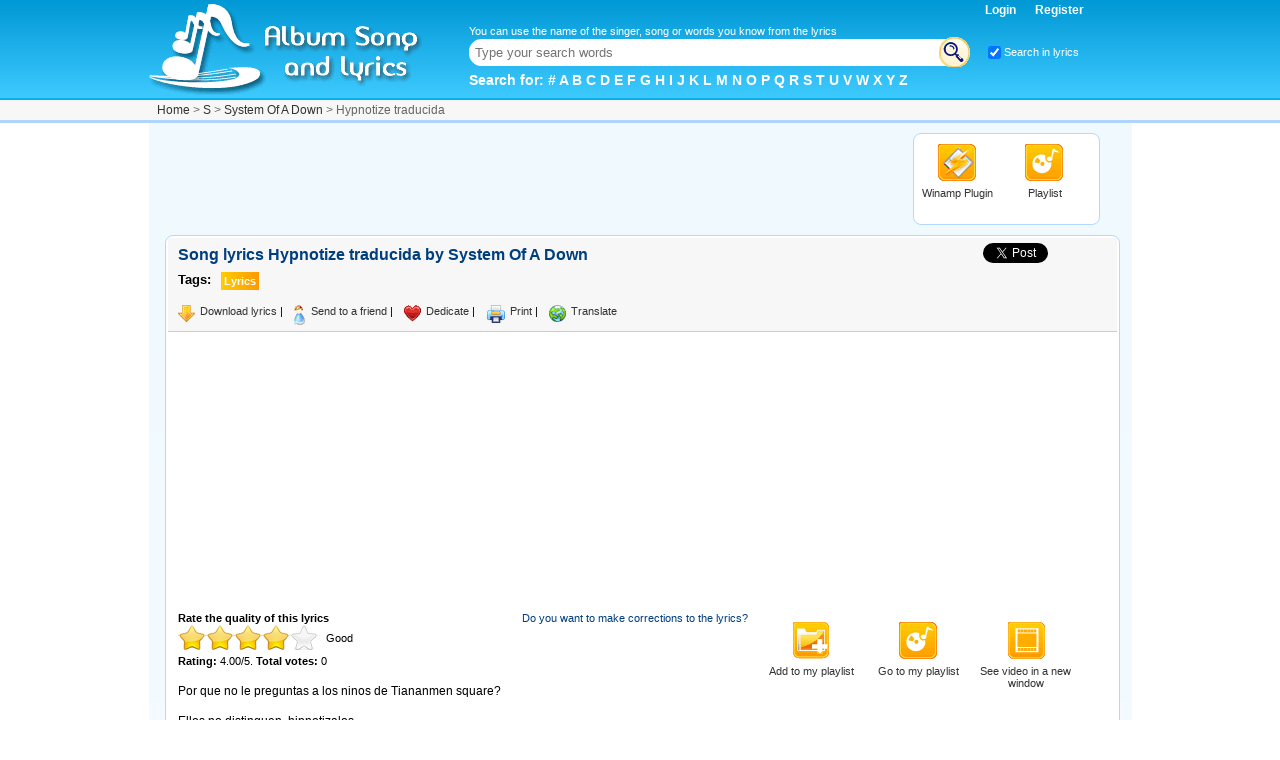

--- FILE ---
content_type: text/html; charset=iso-8859-1
request_url: https://www.albumsongandlyrics.com/hypnotize-traducida_by_system-of-a-down___45516.aspx
body_size: 8035
content:


<!DOCTYPE html PUBLIC "-//W3C//DTD XHTML 1.0 Strict//EN" "http://www.w3.org/TR/xhtml1/DTD/xhtml1-strict.dtd">
<html xmlns="http://www.w3.org/1999/xhtml" xml:lang="es">
<head>
    <script type="text/javascript" src="/combres.axd/detailJs/-713301106/"></script>
    
    <link rel="stylesheet" type="text/css" href="/combres.axd/detailCss/-1680305761/"/>

    <script async src="https://www.googletagmanager.com/gtag/js?id=G-Y1LFY0ERJ4"></script>
    <script>
        window.dataLayer = window.dataLayer || [];
        function gtag() { dataLayer.push(arguments); }
        gtag('js', new Date());

        gtag('config', 'G-Y1LFY0ERJ4');
    </script>
    <script async src="https://pagead2.googlesyndication.com/pagead/js/adsbygoogle.js?client=ca-pub-3916193284422795"
     crossorigin="anonymous"></script>
    <link rel="shortcut icon" href="/favicon.ico" /><link rel="alternate" title="Album Song and Lyrics" href="/rss.rss" type="application/rss+xml" /><meta http-equiv="content-language" content="en" /><meta http-equiv="content-type" content="text/html; charset=iso-8859-1" /><title>
	Song lyrics Hypnotize traducida by System Of A Down
</title><meta name="description" content="Hypnotize traducida by System Of A Down, song lyrics with video. Find more lyrics and videos of System Of A Down in Album Song and Lyrics" /><meta name="keywords" content="Hypnotize traducida, System Of A Down, lyrics, video, singer, song" /></head>
<body>

    <div id="fb-root"></div>
    <script>
        window.fbAsyncInit = function () {
            FB.init({
                appId: '72947427927', // App ID
                channelUrl: '//www.albumsongandlyrics.com/channel.html', // Channel File
                status: true, // check login status
                cookie: true, // enable cookies to allow the server to access the session
                xfbml: true  // parse XFBML
            });

            // Additional initialization code here
            FB.Event.subscribe('comment.create',
                function (response) {
                    FB.api({
                        method: 'fql.query',
                        query: "SELECT fromid, text from comment WHERE object_id in (select comments_fbid from link_stat where url ='" + response.href + "') order by time desc limit 1"
                    },
                  function (response) {
                      var feed = response[0];
                      $.ajax({
                          url: "/ws/services.asmx/newComment",
                          data: "{ 'id': '" + $('#MainContent_hddId').val() + "', 'fUid': '" + feed.fromid + "', 'comment': '" + feed.text + "' }",
                          dataType: "json",
                          type: "POST",
                          contentType: "application/json; charset=utf-8",
                          dataFilter: function (dt) { return dt; },
                          success: function (dt) {
                              //alert(dt.d);
                          },
                          error: function (XMLHttpRequest, textStatus, errorThrown) {
                              //alert(textStatus);
                          }
                      });
                  });
                }
            );
        };

        // Load the SDK Asynchronously
        (function (d) {
            var js, id = 'facebook-jssdk', ref = d.getElementsByTagName('script')[0];
            if (d.getElementById(id)) { return; }
            js = d.createElement('script'); js.id = id; js.async = true;
            js.src = "//connect.facebook.net/en_US/all.js";
            ref.parentNode.insertBefore(js, ref);
        } (document));
    </script>

    <form method="post" action="/hypnotize-traducida_by_system-of-a-down___45516.aspx" id="frmMaster">
<div class="aspNetHidden">
<input type="hidden" name="__VIEWSTATE" id="__VIEWSTATE" value="/wEPDwUKLTU5MjA4MTUwMmRkwnCIEdjXa+oiFg7WVCJoIIna0GKhcDdu9VZzVvKV0xk=" />
</div>

<div class="aspNetHidden">

	<input type="hidden" name="__VIEWSTATEGENERATOR" id="__VIEWSTATEGENERATOR" value="C3C7840E" />
	<input type="hidden" name="__EVENTVALIDATION" id="__EVENTVALIDATION" value="/wEdAAbpfU72M0f9u77rC0AQcx9SFgyIOyakp4qvhRx9nwj9PMLQX1NN16E/LSv15G2LvPHAyq3p1KSGQa0iKe7vm0uKF9CF7c+p6+bBSb1DLtIGqo4rjjci1M+d+F5aLJ/QeGyEbB3sjaxxxZx/thNoA68sBTYRM3RZTJZBsAn3JmLLTw==" />
</div>
    <input type="hidden" name="ctl00$hddLng" id="hddLng" value="en" />
    <input id="txtGost" class="input" type="text" style="display:none" /> 
    <div id="divHome" class="home" itemscope="" itemtype="http://schema.org/WebPage">
        <!--header-->
        <div class="header">
            <div class="headerContent">
                <div class="logo">
                    <a href="/" title="Lyrics"><img alt="Lyrics" class="ico imgLogo" src="/images/none.gif" /></a>
                </div>
                <div class="h-fLeft">
                    <div class="linkMenu">
                        <span id="ctl00_lblUser"></span>

<a href="/account/login.aspx" class="link">Login </a>&nbsp; <a href="/account/register.aspx" class="link">Register</a>
                    </div>
                    <div class="search">
                        <div>

                            <span class="textHelp">You can use the name of the singer, song or words you know from the lyrics</span><br />
                            <input id="txtFinder" class="input" type="text" style="width: 490px;" />
                            <input id="btnFind" class="ico btnInput" type="button" />
                            <input id="chkFind" class="chkFind" type="checkbox" checked="checked" /><label for="chkFind" class="chkFind">Search in lyrics</label>
                        </div>
                        <div class="text">
                            Search for: 
    <a class="link" title="Lyrics by number" href="/artists_by_0.aspx">#</a>
    
    <a class="link" title="Lyrics by A" href="/artists_by_a.aspx">A</a>
    
    <a class="link" title="Lyrics by B" href="/artists_by_b.aspx">B</a>
    
    <a class="link" title="Lyrics by C" href="/artists_by_c.aspx">C</a>
    
    <a class="link" title="Lyrics by D" href="/artists_by_d.aspx">D</a>
    
    <a class="link" title="Lyrics by E" href="/artists_by_e.aspx">E</a>
    
    <a class="link" title="Lyrics by F" href="/artists_by_f.aspx">F</a>
    
    <a class="link" title="Lyrics by G" href="/artists_by_g.aspx">G</a>
    
    <a class="link" title="Lyrics by H" href="/artists_by_h.aspx">H</a>
    
    <a class="link" title="Lyrics by I" href="/artists_by_i.aspx">I</a>
    
    <a class="link" title="Lyrics by J" href="/artists_by_j.aspx">J</a>
    
    <a class="link" title="Lyrics by K" href="/artists_by_k.aspx">K</a>
    
    <a class="link" title="Lyrics by L" href="/artists_by_l.aspx">L</a>
    
    <a class="link" title="Lyrics by M" href="/artists_by_m.aspx">M</a>
    
    <a class="link" title="Lyrics by N" href="/artists_by_n.aspx">N</a>
    
    <a class="link" title="Lyrics by O" href="/artists_by_o.aspx">O</a>
    
    <a class="link" title="Lyrics by P" href="/artists_by_p.aspx">P</a>
    
    <a class="link" title="Lyrics by Q" href="/artists_by_q.aspx">Q</a>
    
    <a class="link" title="Lyrics by R" href="/artists_by_r.aspx">R</a>
    
    <a class="link" title="Lyrics by S" href="/artists_by_s.aspx">S</a>
    
    <a class="link" title="Lyrics by T" href="/artists_by_t.aspx">T</a>
    
    <a class="link" title="Lyrics by U" href="/artists_by_u.aspx">U</a>
    
    <a class="link" title="Lyrics by V" href="/artists_by_v.aspx">V</a>
    
    <a class="link" title="Lyrics by W" href="/artists_by_w.aspx">W</a>
    
    <a class="link" title="Lyrics by X" href="/artists_by_x.aspx">X</a>
    
    <a class="link" title="Lyrics by Y" href="/artists_by_y.aspx">Y</a>
    
    <a class="link" title="Lyrics by Z" href="/artists_by_z.aspx">Z</a>
    
                        </div>
                    </div>
                </div>
            </div>
        </div>
        <!--breadcrumb-->
        <div class="breadcrumb">
        	<div class="breadTxt" itemprop="breadcrumb">
                <a href="/" title="Lyrics">Home</a> > <a href="artists_by_s.aspx" title="Singers by S">S</a> > <a href="artist_system-of-a-down__45.aspx" title="Song lyrics by System Of A Down">System Of A Down</a> > Hypnotize traducida
            </div>
        </div>
        <!--contenedor-->
        <div class="content">
            <div class="contentsub">
                <div class="divTop">
                    <div class="banner728x90">
                        <script async src="https://pagead2.googlesyndication.com/pagead/js/adsbygoogle.js?client=ca-pub-3916193284422795"
                             crossorigin="anonymous"></script>
                        <!-- asl_TopTitle -->
                        <ins class="adsbygoogle banner728x90"
                             style="display:block"
                             data-ad-client="ca-pub-3916193284422795"
                             data-ad-slot="9034730142"></ins>
                        <script>
                            (adsbygoogle = window.adsbygoogle || []).push({});
                        </script>
                    </div>
                    <div class="plugin">
                        <div class="icoPlugin">
                            <a href="/plugin/Plugin_Letras_Winamp.exe" title="Winamp Plugin">
                                <img alt="Winamp Plugin" class="ico ico4140 imgWinamp" src="/images/none.gif" /></a>
                            <div>
                                <a href="/plugin/Plugin_Letras_Winamp.exe" title="Winamp Plugin">
                                    Winamp Plugin</a></div>
                        </div>
                        <div class="icoPlugin">
                            <a href="/lista_de_reproduccion.aspx">
                                <img alt="Playlist" class="ico ico4140 imgLista" src="/images/none.gif" /></a>
                            <div>
                                <a title="Playlist" href="/lista_de_reproduccion.aspx">Playlist</a></div>
                        </div>
                    </div>
                </div>
                <!--box-->
                <div class="h-cBoth">
                </div>
                <div class="box">
                    
    <div class="option">
        <div class="divInformation">
            <h1>Song lyrics Hypnotize traducida by System Of A Down</h1>
            <div class="labels">
                <div class="title">
                    Tags:</div>
                <div class="select">
                    Lyrics</div>
                
            </div>
        </div>
        <div class="divredes">
            <div class="buttons" style="width:80px">
                <div class="fb-like" data-send="false" data-layout="box_count" data-width="80" data-show-faces="false">
                </div>
            </div>
            <div class="buttons">
                <a href="https://twitter.com/share" class="twitter-share-button" data-via="letrasacl"
                    data-lang="en" data-count="vertical">Tweet</a>
            </div>
            <div class="buttons">
                <g:plusone size="tall"></g:plusone>
            </div>
        </div>
        <div class="h-cBoth">
        </div>
        <div class="icor">
            <div class="ico idownload">
            </div>
            <a rel="nofollow" href="/handlers/download.ashx?id=45516">Download
                lyrics</a> |
        </div>
        <div class="icor">
            <div id="frmEnviarAmigo" class="hidden sendFriend">
                <div class="subtitle">
                    <span>Send to a friend</span><a href="javascript:void(0)" onclick="$('#frmEnviarAmigo').hide()" class="h-fRight">Close</a>
                </div>
                <label for="txtFrom">
                    Your name</label> <span class="val" id="vtxtFromR">*</span>
                <input id="txtFrom" name="txtFrom" title="Your name" type="text" class="searchR" />
                <label for="txtTo">
                    Friend's name</label> <span class="val" id="vtxtToR">*</span>
                <input id="txtTo" name="txtTo" title="Friend's name" type="text" class="searchR" />
                <label for="txtEmail">
                    Friend's email</label> <span class="val" id="vtxtEmailE">Invalid</span>
                <input id="txtEmail" name="txtEmail" title="Friend's email" type="text" class="searchR" />
                <label for="txtMsg">
                    Message</label> <span class="val" id="vtxtMsgR">*</span>
                <textarea id="txtMsg" name="txtMsg" title="Message" rows="" cols=""></textarea>
                <label for="txtCaptcha">
                    Image verification</label> <span class="val" id="vtxtCaptchaR">*</span>
                <img id="imgCaptcha" class="imgCaptcha" alt="Captcha" src="/handlers/captcha.ashx?t=UR5Ah%2fRUX3ys%2fDd0wFqf5lqMPTov1Wvm3RP5lCtJGv4%3d" />
                <input id="txtCaptcha" name="txtCaptcha" title="Image verification" type="text"
                    class="searchR captcha" />
                <div class="h-cBoth">
                </div>
                <div class="h-cBoth btnContainer">
                    <span id="btnEnviarAmigo" class="btn">Send</span>
                </div>
            </div>
            <div class="ico isend">
            </div>
            <a href="javascript:void(0);" id="lnkSendFriend">Send to a friend</a> |
        </div>
        <div class="icor">
            <div class="ico idedicar">
            </div>
            <a href="dedicate_hypnotize-traducida_by_system-of-a-down__45516.aspx">Dedicate</a>
            |
        </div>
        <div class="icor">
            <div class="ico iprint">
            </div>
            <a rel="nofollow" href="/print.aspx?id=45516" target="_blank" onclick="window.open(this.href, this.target, 'width=660,height=600,scrollbars=1'); return false;">
                Print</a> |
        </div>
        <div class="icor">
            <div class="ico itraductor">
            </div>
            <a href="translate_hypnotize-traducida_by_system-of-a-down__45516.aspx" title="Translate lyrics">
                Translate</a>
        </div>
        <div class="h-cBoth">
        </div>
    </div>
    <div class="banner728x90">
        <script async src="https://pagead2.googlesyndication.com/pagead/js/adsbygoogle.js?client=ca-pub-3916193284422795"
             crossorigin="anonymous"></script>
        <!-- asl_ThirdBanner -->
        <ins class="adsbygoogle"
             style="display:block"
             data-ad-client="ca-pub-3916193284422795"
             data-ad-slot="1172003253"
             data-ad-format="auto"
             data-full-width-responsive="true"></ins>
        <script>
            (adsbygoogle = window.adsbygoogle || []).push({});
        </script>
    </div>
    <div class="content-letra">
        <div class="calificacion">
            <b>Rate the quality of this lyrics</b><br />
            <div id="starify" class="rating">
                <select name="ctl00$MainContent$selRate" id="MainContent_selRate">
	<option value="1">Very poor</option>
	<option value="2">Poor</option>
	<option value="3">Average</option>
	<option selected="selected" value="4">Good</option>
	<option value="5">Excelent</option>
</select>
                <div id="loader" class="loader">
                    <div class="txtloader">
                        Wait a moment...</div>
                </div>
            </div>
            <div class="votes" itemprop="aggregateRating" itemscope itemtype="http://schema.org/AggregateRating">
                <b>Rating:</b>
                <span id="MainContent_lblRate" itemprop="ratingValue">4.00</span>/<span
                    itemprop="bestRating">5</span>. <b>Total votes:</b>
                <span id="MainContent_lblVotos" itemprop="ratingCount">0</span>
            </div>
        </div>
        <div class="h-fRight">
            <a class="nLink" href="fix_hypnotize-traducida_by_system-of-a-down_lyric__45516.aspx">
                Do you want to make corrections to the lyrics?</a></div>
        <div class="h-cBoth">
        </div>
        <br />
        <div class="letra">
            Por que no le preguntas a los ninos de Tiananmen square? 
<br />
<br />Ellos no distinguen, hipnotizalos
<br />Television te van a comprar
<br />
<br />Yo solo estoy sentado en mi carro esperando por mi...
<br />
<br />Ella tiene miedo que yo me la lleve
<br />De sus suenos de que su pais la deje sin nadie
<br />
<br />Mezmerize la mente simple
<br />Propaganda nos van a dejar
<br />
<br />Yo solo estoy sentado en mi carro esperando por mi chica
<br />Yo solo estoy sentado en mi carro esperando por mi chica
<br />
<br />Yo solo estoy sentado en mi carro esperando por mi chica
<br />Yo solo estoy sentado en mi carro esperando por mi  chica
<br />
<br />Sol. (Costa Rica)
        </div>
        
        <div class="fb-comments" data-href="https://www.albumsongandlyrics.com/hypnotize-traducida_by_system-of-a-down___45516.aspx" data-num-posts="10" data-width="550" ></div>
    </div>
    <div class="cntRight">
        <div id="MainContent_dVideoOptions" class="list">
            <div class="icoPlugin">
                <a title="Add to my playlist" href="javascript:void(0)" onclick="addVideoCookie()">
                    <img src="/images/none.gif" class="ico ico4140 imgAddList" alt="Add to my playlist" /></a>
                <div>
                    <a title="Add to my playlist" href="javascript:void(0)" onclick="addVideoCookie()">
                        Add to my playlist</a></div>
            </div>
            <div class="icoPlugin">
                <a  title="Go to my playlist" href="/lista_de_reproduccion.aspx">
                    <img src="/images/none.gif" class="ico ico4140 imgLista" alt="Go to my playlist" /></a>
                <div>
                    <a href="/lista_de_reproduccion.aspx" title="Go to my playlist">Go to my playlist</a></div>
            </div>
            <div class="icoPlugin">
                <a href="https://www.youtube.com/watch_popup?v=OXOpZ-Q2Kx4" id="MainContent_lnkVideoNew1" title="See video in a new window" rel="nofollow" target="_blank" onclick="window.open(this.href, this.target, &#39;width=640,height=480,scrollbars=1&#39;); return false;">
                    <img src="/images/none.gif" class="ico ico4140 imgVideo" alt="See video in a new window" /></a>
                <div>
                    <a href="https://www.youtube.com/watch_popup?v=OXOpZ-Q2Kx4" id="MainContent_lnkVideoNew2" title="See video in a new window" rel="nofollow" target="_blank" onclick="window.open(this.href, this.target, &#39;width=640,height=480,scrollbars=1&#39;); return false;">See video in a new window</a></div>
            </div>
        </div>
        <!--video, banner-->
        <div class="content-video">
            <input name="ctl00$MainContent$hddIdsVideos" type="hidden" id="MainContent_hddIdsVideos" value="OXOpZ-Q2Kx4,LoheCz4t2xc,asJXw1bvBrQ" />
            <div class="videoOptions">
            </div>
            <div class="video">
                <div id="MainContent_divPlayer"><iframe id="iPlayer" width="338" height="259" src="https://www.youtube.com/embed/OXOpZ-Q2Kx4?enablejsapi=1" frameborder="0" allowfullscreen></iframe></div>
                <div id="MainContent_divVideo1" style="float: left; width: 108px; margin-top: 5px; margin-right: 6px;"><a href="javascript:void(0)" onclick="changeVideo('https://www.youtube.com/embed/OXOpZ-Q2Kx4?enablejsapi=1')"><img src="https://img.youtube.com/vi/OXOpZ-Q2Kx4/default.jpg" border="0" width="108" height="77"></a></div>
                <div id="MainContent_divVideo2" style="float: left; width: 108px; margin-top: 5px; margin-right: 6px;"><a href="javascript:void(0)" onclick="changeVideo('https://www.youtube.com/embed/LoheCz4t2xc?enablejsapi=1')"><img src="https://img.youtube.com/vi/LoheCz4t2xc/default.jpg" border="0" width="108" height="77"></a></div>
                <div id="MainContent_divVideo3" style="float: left; width: 108px; margin-top: 5px;"><a href="javascript:void(0)" onclick="changeVideo('https://www.youtube.com/embed/asJXw1bvBrQ?enablejsapi=1')"><img src="https://img.youtube.com/vi/asJXw1bvBrQ/default.jpg" border="0" width="108" height="77"></a></div>
            </div>
        </div>
        <div class="h-cBoth">
            <script async src="https://pagead2.googlesyndication.com/pagead/js/adsbygoogle.js?client=ca-pub-3916193284422795"
                 crossorigin="anonymous"></script>
            <!-- asl_SecondBanner -->
            <ins class="adsbygoogle"
                 style="display:block"
                 data-ad-client="ca-pub-3916193284422795"
                 data-ad-slot="3232858687"
                 data-ad-format="auto"
                 data-full-width-responsive="true"></ins>
            <script>
                (adsbygoogle = window.adsbygoogle || []).push({});
            </script>
        </div>
        <br />
        <br />
        <div class="subtitle">
            <span>Other songs by System Of A Down</span>
        </div>
        <div>
        <ul class="tUl2">
                        
                                <li class="Arli ui-corner-all"><a class="ui-corner-all" href="i-e-a-i-a-i-o_by_system-of-a-down___3345.aspx">
                                    I e a I a I o
                                </a></li>
                            
                                <li class="Arli ui-corner-all"><a class="ui-corner-all" href="dammit-blink-182-cover_by_system-of-a-down___229170.aspx">
                                    Dammit (Blink 182 Cover)
                                </a></li>
                            
                                <li class="Arli ui-corner-all"><a class="ui-corner-all" href="edgecrusher_by_system-of-a-down___89510.aspx">
                                    Edgecrusher
                                </a></li>
                            
                                <li class="Arli ui-corner-all"><a class="ui-corner-all" href="b-y-o-b-traducida_by_system-of-a-down___82167.aspx">
                                    B.y.o.b traducida
                                </a></li>
                            
                                <li class="Arli ui-corner-all"><a class="ui-corner-all" href="baby-one-more-time-live-cover_by_system-of-a-down___229160.aspx">
                                    Baby One More Time (Live Cover
                                </a></li>
                            
                                <li class="Arli ui-corner-all"><a class="ui-corner-all" href="toxicity_by_system-of-a-down___308.aspx">
                                    Toxicity
                                </a></li>
                            
                                <li class="Arli ui-corner-all"><a class="ui-corner-all" href="legend-of-zelda-theme_by_system-of-a-down___258324.aspx">
                                    Legend Of Zelda Theme
                                </a></li>
                            
                                <li class="Arli ui-corner-all"><a class="ui-corner-all" href="stop-the-world_by_system-of-a-down___274875.aspx">
                                    Stop The World
                                </a></li>
                            
                                <li class="Arli ui-corner-all"><a class="ui-corner-all" href="lovely-day-espanol_by_system-of-a-down___111907.aspx">
                                    Lovely day español
                                </a></li>
                            
                                <li class="Arli ui-corner-all"><a class="ui-corner-all" href="roulette-con-traduccion_by_system-of-a-down___50120.aspx">
                                    Roulette con traducción
                                </a></li>
                            
                    </ul>
        </div>
        <div class="h-cBoth">
            </div>
        <br /><br />
        <div class="subtitle">
            <span>Song Scroller</span>
        </div>
        <div>
            <div class="h-fLeft" style="width: 170px; margin-top: 5px;">
                <div style="font-size:11px; width:170px; text-align:center; font-family:arial;"><script type="text/javascript">var songid = 45516; var bwColor='0098D5'; var fuentesColor='FFFFFF';</script><script src="https://www.albumsongandlyrics.com/js/songscroll.js" type="text/javascript"></script><br /><a href="https://www.albumsongandlyrics.com/hypnotize-traducida_by_system-of-a-down___45516.aspx" title="Song lyrics Hypnotize traducida by System Of A Down" style="font-size:11px;font-family:arial">This lyrics</a> | <a href="https://www.albumsongandlyrics.com" title="Lyrics" style="font-size:11px;font-family:arial">Lyrics</a></div>
            </div>
            <div class="ssColors">
                &nbsp;<br />
                <div class="subtitle">
                    <span>Background Color</span>
                </div>
                <input id="txtBackgroundColor" class="color {valueElement:'hddBackgroundColor'}"
                    name="txtBackgroundColor" title="Seleccione el color de fondo" type="text" /><input
                        id="hddBackgroundColor" type="hidden" value="0098D5" onchange="updSongScrollerColor()" />
                        <input id="hddBwOri" type="hidden" value="0098D5" />
                <br />
                <br />
                <div class="subtitle">
                    <span>Font Color</span>
                </div>
                <input id="txtLyricsColor" class="color {valueElement:'hddLyricsColor'}" name="txtLyricsColor"
                    title="Seleccione el color de la letra" type="text" /><input id="hddLyricsColor"
                        type="hidden" value="FFFFFF" onchange="updSongScrollerColor()" />
                        <input id="hddLyrOri" type="hidden" value="FFFFFF" />
            </div>
            <div class="h-cBoth">
            </div>
            <br />
            <textarea name="ctl00$MainContent$txtScript" rows="6" cols="20" id="MainContent_txtScript" onclick="this.focus(); this.select();" style="font-family:Arial;font-size:11px;width:320px;">
&lt;div style=&quot;font-size:11px; width:170px; text-align:center; font-family:arial;&quot;&gt;&lt;script type=&quot;text/javascript&quot;&gt;var songid = 45516; var bwColor=&#39;0098D5&#39;; var fuentesColor=&#39;FFFFFF&#39;;&lt;/script&gt;&lt;script src=&quot;https://www.albumsongandlyrics.com/js/songscroll.js&quot; type=&quot;text/javascript&quot;&gt;&lt;/script&gt;&lt;br /&gt;&lt;a href=&quot;https://www.albumsongandlyrics.com/hypnotize-traducida_by_system-of-a-down___45516.aspx&quot; title=&quot;Song lyrics Hypnotize traducida by System Of A Down&quot; style=&quot;font-size:11px;font-family:arial&quot;&gt;This lyrics&lt;/a&gt; | &lt;a href=&quot;https://www.albumsongandlyrics.com&quot; title=&quot;Lyrics&quot; style=&quot;font-size:11px;font-family:arial&quot;&gt;Lyrics&lt;/a&gt;&lt;/div&gt;</textarea>
            <div style="font-weight: bold; text-align: center">
                Copy this code and paste it into your website or blog to show the song-scroller of Album Song and Lyrics</div>
        </div>
    </div>
    <div class="h-cBoth">
    </div>
    <input name="ctl00$MainContent$hddId" type="hidden" id="MainContent_hddId" value="45516" />

                </div>
            </div>
        </div>
        <!--footer-->
        <div class="footer">
            <div class="footerContent">
                <div class="logo">
                    <a href="/" title="Lyrics"><img alt="Lyrics" class="ico imgLogoS" src="/images/none.gif" /></a></div>
                <div class="boxfooter">
                    <a rel="nofollow" href="/account/newsong.aspx">Send us your lyrics</a> <span id="addBookmarkContainer"></span> <a href="https://www.albumcancionyletra.com/" title="Letras de canciones">Letras de canciones</a> <a rel="nofollow" href="/legal.aspx" >Legal notice</a> <a href="/contactenos.aspx"
                         rel="nofollow">Contact Us</a><br />
                        The content of this site is free and has educational purposes <br />
                        <b>2012</b>
                        
                </div>
            </div>
        </div>
    </div>
    </form>
</body>
</html>


--- FILE ---
content_type: text/html; charset=utf-8
request_url: https://accounts.google.com/o/oauth2/postmessageRelay?parent=https%3A%2F%2Fwww.albumsongandlyrics.com&jsh=m%3B%2F_%2Fscs%2Fabc-static%2F_%2Fjs%2Fk%3Dgapi.lb.en.2kN9-TZiXrM.O%2Fd%3D1%2Frs%3DAHpOoo_B4hu0FeWRuWHfxnZ3V0WubwN7Qw%2Fm%3D__features__
body_size: 161
content:
<!DOCTYPE html><html><head><title></title><meta http-equiv="content-type" content="text/html; charset=utf-8"><meta http-equiv="X-UA-Compatible" content="IE=edge"><meta name="viewport" content="width=device-width, initial-scale=1, minimum-scale=1, maximum-scale=1, user-scalable=0"><script src='https://ssl.gstatic.com/accounts/o/2580342461-postmessagerelay.js' nonce="lHthIg1mb-fN8LMIF7NwtA"></script></head><body><script type="text/javascript" src="https://apis.google.com/js/rpc:shindig_random.js?onload=init" nonce="lHthIg1mb-fN8LMIF7NwtA"></script></body></html>

--- FILE ---
content_type: text/html; charset=utf-8
request_url: https://www.google.com/recaptcha/api2/aframe
body_size: 267
content:
<!DOCTYPE HTML><html><head><meta http-equiv="content-type" content="text/html; charset=UTF-8"></head><body><script nonce="362F6fA9cu5j7LYl2fwAPA">/** Anti-fraud and anti-abuse applications only. See google.com/recaptcha */ try{var clients={'sodar':'https://pagead2.googlesyndication.com/pagead/sodar?'};window.addEventListener("message",function(a){try{if(a.source===window.parent){var b=JSON.parse(a.data);var c=clients[b['id']];if(c){var d=document.createElement('img');d.src=c+b['params']+'&rc='+(localStorage.getItem("rc::a")?sessionStorage.getItem("rc::b"):"");window.document.body.appendChild(d);sessionStorage.setItem("rc::e",parseInt(sessionStorage.getItem("rc::e")||0)+1);localStorage.setItem("rc::h",'1769051474180');}}}catch(b){}});window.parent.postMessage("_grecaptcha_ready", "*");}catch(b){}</script></body></html>